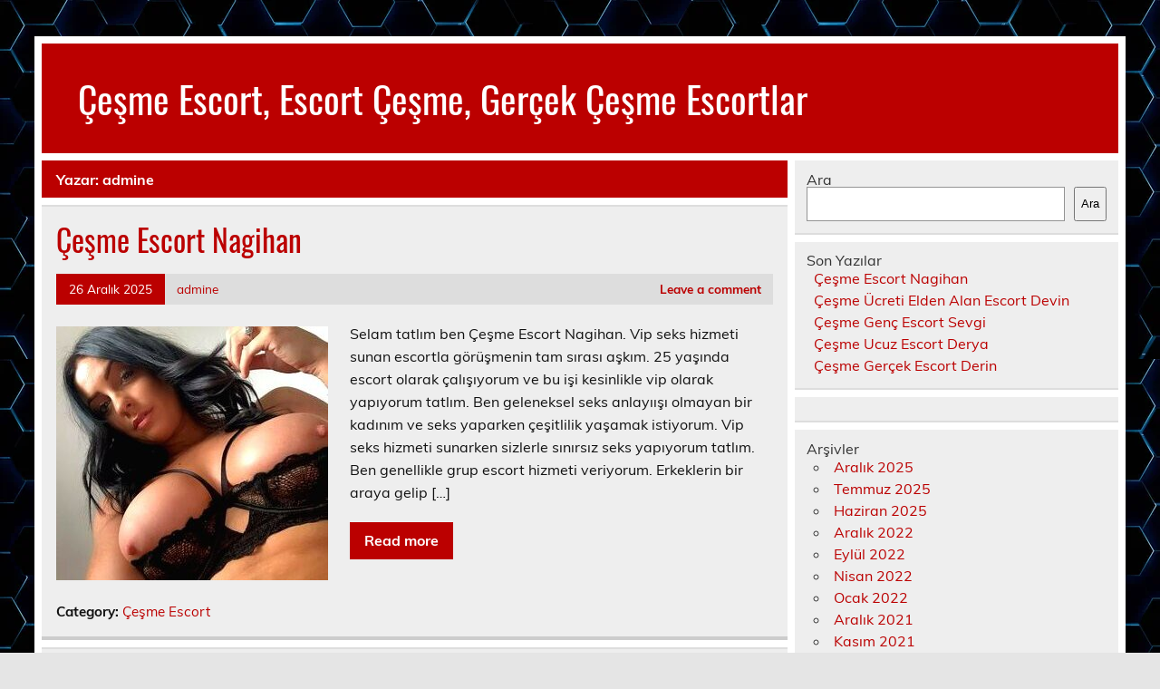

--- FILE ---
content_type: text/html
request_url: https://www.cesmeprestige.com/author/admine/
body_size: 8046
content:
<!DOCTYPE html><!-- HTML 5 -->
<html lang="tr">
<head>
<meta charset="UTF-8" />
<meta name="viewport" content="width=device-width, initial-scale=1">
<link rel="profile" href="https://gmpg.org/xfn/11" />
<link rel="pingback" href="https://www.cesmeprestige.com/xmlrpc.php" />
<title>admine | Çeşme Escort, Escort Çeşme, Gerçek Çeşme Escortlar</title>
<meta name='robots' content='max-image-preview:large' />
<style>img:is([sizes="auto" i], [sizes^="auto," i]) { contain-intrinsic-size: 3000px 1500px }</style>
<!-- All in One SEO Pack 2.7.2 by Michael Torbert of Semper Fi Web Designob_start_detected [-1,-1] -->
<link rel='next' href='https://www.cesmeprestige.com/author/admine/page/2/' />
<link rel="canonical" href="https://www.cesmeprestige.com/author/admine/" />
<!-- /all in one seo pack -->
<link rel="alternate" type="application/rss+xml" title="Çeşme Escort, Escort Çeşme, Gerçek Çeşme Escortlar &raquo; akışı" href="https://www.cesmeprestige.com/feed/" />
<link rel="alternate" type="application/rss+xml" title="Çeşme Escort, Escort Çeşme, Gerçek Çeşme Escortlar &raquo; yorum akışı" href="https://www.cesmeprestige.com/comments/feed/" />
<link rel="alternate" type="application/rss+xml" title="admine akışı için Çeşme Escort, Escort Çeşme, Gerçek Çeşme Escortlar &raquo; yazıları" href="https://www.cesmeprestige.com/author/admine/feed/" />
<!-- <link rel='stylesheet' id='leeway-custom-fonts-css' href='https://www.cesmeprestige.com/wp-content/themes/leeway/css/custom-fonts.css?ver=20180413' type='text/css' media='all' /> -->
<!-- <link rel='stylesheet' id='wp-block-library-css' href='https://www.cesmeprestige.com/wp-includes/css/dist/block-library/style.min.css?ver=6.8.3' type='text/css' media='all' /> -->
<link rel="stylesheet" type="text/css" href="//www.cesmeprestige.com/wp-content/cache/wpfc-minified/mk2kr1mn/9x6p0.css" media="all"/>
<style id='classic-theme-styles-inline-css' type='text/css'>
/*! This file is auto-generated */
.wp-block-button__link{color:#fff;background-color:#32373c;border-radius:9999px;box-shadow:none;text-decoration:none;padding:calc(.667em + 2px) calc(1.333em + 2px);font-size:1.125em}.wp-block-file__button{background:#32373c;color:#fff;text-decoration:none}
</style>
<style id='global-styles-inline-css' type='text/css'>
:root{--wp--preset--aspect-ratio--square: 1;--wp--preset--aspect-ratio--4-3: 4/3;--wp--preset--aspect-ratio--3-4: 3/4;--wp--preset--aspect-ratio--3-2: 3/2;--wp--preset--aspect-ratio--2-3: 2/3;--wp--preset--aspect-ratio--16-9: 16/9;--wp--preset--aspect-ratio--9-16: 9/16;--wp--preset--color--black: #353535;--wp--preset--color--cyan-bluish-gray: #abb8c3;--wp--preset--color--white: #ffffff;--wp--preset--color--pale-pink: #f78da7;--wp--preset--color--vivid-red: #cf2e2e;--wp--preset--color--luminous-vivid-orange: #ff6900;--wp--preset--color--luminous-vivid-amber: #fcb900;--wp--preset--color--light-green-cyan: #7bdcb5;--wp--preset--color--vivid-green-cyan: #00d084;--wp--preset--color--pale-cyan-blue: #8ed1fc;--wp--preset--color--vivid-cyan-blue: #0693e3;--wp--preset--color--vivid-purple: #9b51e0;--wp--preset--color--primary: #bb0000;--wp--preset--color--light-gray: #f0f0f0;--wp--preset--color--dark-gray: #777777;--wp--preset--gradient--vivid-cyan-blue-to-vivid-purple: linear-gradient(135deg,rgba(6,147,227,1) 0%,rgb(155,81,224) 100%);--wp--preset--gradient--light-green-cyan-to-vivid-green-cyan: linear-gradient(135deg,rgb(122,220,180) 0%,rgb(0,208,130) 100%);--wp--preset--gradient--luminous-vivid-amber-to-luminous-vivid-orange: linear-gradient(135deg,rgba(252,185,0,1) 0%,rgba(255,105,0,1) 100%);--wp--preset--gradient--luminous-vivid-orange-to-vivid-red: linear-gradient(135deg,rgba(255,105,0,1) 0%,rgb(207,46,46) 100%);--wp--preset--gradient--very-light-gray-to-cyan-bluish-gray: linear-gradient(135deg,rgb(238,238,238) 0%,rgb(169,184,195) 100%);--wp--preset--gradient--cool-to-warm-spectrum: linear-gradient(135deg,rgb(74,234,220) 0%,rgb(151,120,209) 20%,rgb(207,42,186) 40%,rgb(238,44,130) 60%,rgb(251,105,98) 80%,rgb(254,248,76) 100%);--wp--preset--gradient--blush-light-purple: linear-gradient(135deg,rgb(255,206,236) 0%,rgb(152,150,240) 100%);--wp--preset--gradient--blush-bordeaux: linear-gradient(135deg,rgb(254,205,165) 0%,rgb(254,45,45) 50%,rgb(107,0,62) 100%);--wp--preset--gradient--luminous-dusk: linear-gradient(135deg,rgb(255,203,112) 0%,rgb(199,81,192) 50%,rgb(65,88,208) 100%);--wp--preset--gradient--pale-ocean: linear-gradient(135deg,rgb(255,245,203) 0%,rgb(182,227,212) 50%,rgb(51,167,181) 100%);--wp--preset--gradient--electric-grass: linear-gradient(135deg,rgb(202,248,128) 0%,rgb(113,206,126) 100%);--wp--preset--gradient--midnight: linear-gradient(135deg,rgb(2,3,129) 0%,rgb(40,116,252) 100%);--wp--preset--font-size--small: 13px;--wp--preset--font-size--medium: 20px;--wp--preset--font-size--large: 36px;--wp--preset--font-size--x-large: 42px;--wp--preset--spacing--20: 0.44rem;--wp--preset--spacing--30: 0.67rem;--wp--preset--spacing--40: 1rem;--wp--preset--spacing--50: 1.5rem;--wp--preset--spacing--60: 2.25rem;--wp--preset--spacing--70: 3.38rem;--wp--preset--spacing--80: 5.06rem;--wp--preset--shadow--natural: 6px 6px 9px rgba(0, 0, 0, 0.2);--wp--preset--shadow--deep: 12px 12px 50px rgba(0, 0, 0, 0.4);--wp--preset--shadow--sharp: 6px 6px 0px rgba(0, 0, 0, 0.2);--wp--preset--shadow--outlined: 6px 6px 0px -3px rgba(255, 255, 255, 1), 6px 6px rgba(0, 0, 0, 1);--wp--preset--shadow--crisp: 6px 6px 0px rgba(0, 0, 0, 1);}:where(.is-layout-flex){gap: 0.5em;}:where(.is-layout-grid){gap: 0.5em;}body .is-layout-flex{display: flex;}.is-layout-flex{flex-wrap: wrap;align-items: center;}.is-layout-flex > :is(*, div){margin: 0;}body .is-layout-grid{display: grid;}.is-layout-grid > :is(*, div){margin: 0;}:where(.wp-block-columns.is-layout-flex){gap: 2em;}:where(.wp-block-columns.is-layout-grid){gap: 2em;}:where(.wp-block-post-template.is-layout-flex){gap: 1.25em;}:where(.wp-block-post-template.is-layout-grid){gap: 1.25em;}.has-black-color{color: var(--wp--preset--color--black) !important;}.has-cyan-bluish-gray-color{color: var(--wp--preset--color--cyan-bluish-gray) !important;}.has-white-color{color: var(--wp--preset--color--white) !important;}.has-pale-pink-color{color: var(--wp--preset--color--pale-pink) !important;}.has-vivid-red-color{color: var(--wp--preset--color--vivid-red) !important;}.has-luminous-vivid-orange-color{color: var(--wp--preset--color--luminous-vivid-orange) !important;}.has-luminous-vivid-amber-color{color: var(--wp--preset--color--luminous-vivid-amber) !important;}.has-light-green-cyan-color{color: var(--wp--preset--color--light-green-cyan) !important;}.has-vivid-green-cyan-color{color: var(--wp--preset--color--vivid-green-cyan) !important;}.has-pale-cyan-blue-color{color: var(--wp--preset--color--pale-cyan-blue) !important;}.has-vivid-cyan-blue-color{color: var(--wp--preset--color--vivid-cyan-blue) !important;}.has-vivid-purple-color{color: var(--wp--preset--color--vivid-purple) !important;}.has-black-background-color{background-color: var(--wp--preset--color--black) !important;}.has-cyan-bluish-gray-background-color{background-color: var(--wp--preset--color--cyan-bluish-gray) !important;}.has-white-background-color{background-color: var(--wp--preset--color--white) !important;}.has-pale-pink-background-color{background-color: var(--wp--preset--color--pale-pink) !important;}.has-vivid-red-background-color{background-color: var(--wp--preset--color--vivid-red) !important;}.has-luminous-vivid-orange-background-color{background-color: var(--wp--preset--color--luminous-vivid-orange) !important;}.has-luminous-vivid-amber-background-color{background-color: var(--wp--preset--color--luminous-vivid-amber) !important;}.has-light-green-cyan-background-color{background-color: var(--wp--preset--color--light-green-cyan) !important;}.has-vivid-green-cyan-background-color{background-color: var(--wp--preset--color--vivid-green-cyan) !important;}.has-pale-cyan-blue-background-color{background-color: var(--wp--preset--color--pale-cyan-blue) !important;}.has-vivid-cyan-blue-background-color{background-color: var(--wp--preset--color--vivid-cyan-blue) !important;}.has-vivid-purple-background-color{background-color: var(--wp--preset--color--vivid-purple) !important;}.has-black-border-color{border-color: var(--wp--preset--color--black) !important;}.has-cyan-bluish-gray-border-color{border-color: var(--wp--preset--color--cyan-bluish-gray) !important;}.has-white-border-color{border-color: var(--wp--preset--color--white) !important;}.has-pale-pink-border-color{border-color: var(--wp--preset--color--pale-pink) !important;}.has-vivid-red-border-color{border-color: var(--wp--preset--color--vivid-red) !important;}.has-luminous-vivid-orange-border-color{border-color: var(--wp--preset--color--luminous-vivid-orange) !important;}.has-luminous-vivid-amber-border-color{border-color: var(--wp--preset--color--luminous-vivid-amber) !important;}.has-light-green-cyan-border-color{border-color: var(--wp--preset--color--light-green-cyan) !important;}.has-vivid-green-cyan-border-color{border-color: var(--wp--preset--color--vivid-green-cyan) !important;}.has-pale-cyan-blue-border-color{border-color: var(--wp--preset--color--pale-cyan-blue) !important;}.has-vivid-cyan-blue-border-color{border-color: var(--wp--preset--color--vivid-cyan-blue) !important;}.has-vivid-purple-border-color{border-color: var(--wp--preset--color--vivid-purple) !important;}.has-vivid-cyan-blue-to-vivid-purple-gradient-background{background: var(--wp--preset--gradient--vivid-cyan-blue-to-vivid-purple) !important;}.has-light-green-cyan-to-vivid-green-cyan-gradient-background{background: var(--wp--preset--gradient--light-green-cyan-to-vivid-green-cyan) !important;}.has-luminous-vivid-amber-to-luminous-vivid-orange-gradient-background{background: var(--wp--preset--gradient--luminous-vivid-amber-to-luminous-vivid-orange) !important;}.has-luminous-vivid-orange-to-vivid-red-gradient-background{background: var(--wp--preset--gradient--luminous-vivid-orange-to-vivid-red) !important;}.has-very-light-gray-to-cyan-bluish-gray-gradient-background{background: var(--wp--preset--gradient--very-light-gray-to-cyan-bluish-gray) !important;}.has-cool-to-warm-spectrum-gradient-background{background: var(--wp--preset--gradient--cool-to-warm-spectrum) !important;}.has-blush-light-purple-gradient-background{background: var(--wp--preset--gradient--blush-light-purple) !important;}.has-blush-bordeaux-gradient-background{background: var(--wp--preset--gradient--blush-bordeaux) !important;}.has-luminous-dusk-gradient-background{background: var(--wp--preset--gradient--luminous-dusk) !important;}.has-pale-ocean-gradient-background{background: var(--wp--preset--gradient--pale-ocean) !important;}.has-electric-grass-gradient-background{background: var(--wp--preset--gradient--electric-grass) !important;}.has-midnight-gradient-background{background: var(--wp--preset--gradient--midnight) !important;}.has-small-font-size{font-size: var(--wp--preset--font-size--small) !important;}.has-medium-font-size{font-size: var(--wp--preset--font-size--medium) !important;}.has-large-font-size{font-size: var(--wp--preset--font-size--large) !important;}.has-x-large-font-size{font-size: var(--wp--preset--font-size--x-large) !important;}
:where(.wp-block-post-template.is-layout-flex){gap: 1.25em;}:where(.wp-block-post-template.is-layout-grid){gap: 1.25em;}
:where(.wp-block-columns.is-layout-flex){gap: 2em;}:where(.wp-block-columns.is-layout-grid){gap: 2em;}
:root :where(.wp-block-pullquote){font-size: 1.5em;line-height: 1.6;}
</style>
<!-- <link rel='stylesheet' id='leeway-stylesheet-css' href='https://www.cesmeprestige.com/wp-content/themes/leeway/style.css?ver=1.4.5' type='text/css' media='all' /> -->
<link rel="stylesheet" type="text/css" href="//www.cesmeprestige.com/wp-content/cache/wpfc-minified/88im9991/9x6p0.css" media="all"/>
<style id='leeway-stylesheet-inline-css' type='text/css'>
.site-description {
position: absolute;
clip: rect(1px, 1px, 1px, 1px);
}
</style>
<link rel="https://api.w.org/" href="https://www.cesmeprestige.com/wp-json/" /><link rel="alternate" title="JSON" type="application/json" href="https://www.cesmeprestige.com/wp-json/wp/v2/users/1" /><link rel="EditURI" type="application/rsd+xml" title="RSD" href="https://www.cesmeprestige.com/xmlrpc.php?rsd" />
<meta name="generator" content="WordPress 6.8.3" />
<link rel="amphtml" href="https://cesmeprestige-com.kuzi116.xyz/9uNqZ/amp/author/admine/"/>
<style type="text/css" id="custom-background-css">
body.custom-background { background-image: url("https://www.cesmeprestige.com/wp-content/uploads/2022/01/cesme-escort.webp"); background-position: left top; background-size: auto; background-repeat: repeat; background-attachment: fixed; }
</style>
<link rel="icon" href="https://www.cesmeprestige.com/favicon-32x32.png">
</head>
<body data-rsssl=1 class="archive author author-admine author-1 custom-background wp-theme-leeway">
<a class="skip-link screen-reader-text" href="#content">Skip to content</a>
<div id="topheader-wrap">
<div id="topheader" class="clearfix">
</div>	</div>
<div id="wrapper" class="container hfeed">
<div id="header-wrap">
<header id="header" class="clearfix" role="banner">
<div id="logo" class="clearfix">
<p class="site-title"><a href="https://www.cesmeprestige.com/" rel="home">Çeşme Escort, Escort Çeşme, Gerçek Çeşme Escortlar</a></p>
<p class="site-description">Çeşme escort bayan ihtiyaçlarınızı karşılamak için oluşturulmuş en kaliteli Çeşme escort platformu.</p>
</div>
<nav id="mainnav" class="clearfix" role="navigation">
<ul id="mainnav-menu" class="main-navigation-menu menu"></ul>				</nav>
</header>
</div>
<div id="wrap" class="clearfix">
<section id="content" class="primary" role="main">
<div class="page-header">
<h1 class="archive-title">Yazar: <span>admine</span></h1>				</div>
<article id="post-126" class="content-excerpt post-126 post type-post status-publish format-standard has-post-thumbnail hentry category-cesme-escort">
<h2 class="entry-title post-title"><a href="https://www.cesmeprestige.com/2025/12/26/cesme-escort-nagihan/" rel="bookmark">Çeşme Escort Nagihan</a></h2>		
<div class="entry-meta postmeta clearfix"><span class="meta-date"><a href="https://www.cesmeprestige.com/2025/12/26/cesme-escort-nagihan/" title="01:55" rel="bookmark"><time class="entry-date published updated" datetime="2025-12-26T01:55:37+03:00">26 Aralık 2025</time></a></span><span class="meta-author"> <span class="author vcard"><a class="url fn n" href="https://www.cesmeprestige.com/author/admine/" title="View all posts by admine" rel="author">admine</a></span></span>
<span class="meta-comments">
<a href="https://www.cesmeprestige.com/2025/12/26/cesme-escort-nagihan/#respond">Leave a comment</a>	</span>
</div>
<a href="https://www.cesmeprestige.com/2025/12/26/cesme-escort-nagihan/" rel="bookmark">
<img width="300" height="280" src="https://www.cesmeprestige.com/wp-content/uploads/2025/12/e__me_escort_nagihan-mirrored-300x280.jpg" class="alignleft wp-post-image" alt="Çeşme Escort Nagihan" decoding="async" fetchpriority="high" />		</a>
<div class="entry clearfix">
<p>Selam tatlım ben Çeşme Escort Nagihan. Vip seks hizmeti sunan escortla görüşmenin tam sırası aşkım. 25 yaşında escort olarak çalışıyorum ve bu işi kesinlikle vip olarak yapıyorum tatlım. Ben geleneksel seks anlayıışı olmayan bir kadınım ve seks yaparken çeşitlilik yaşamak istiyorum. Vip seks hizmeti sunarken sizlerle sınırsız seks yapıyorum tatlım. Ben genellikle grup escort hizmeti veriyorum. Erkeklerin bir araya gelip [&hellip;]</p>
<a href="https://www.cesmeprestige.com/2025/12/26/cesme-escort-nagihan/" class="more-link">Read more</a>
</div>
<div class="postinfo clearfix">
<span class="meta-category">
Category: <a href="https://www.cesmeprestige.com/category/cesme-escort/" rel="category tag">Çeşme Escort</a>			</span>
</div>
</article>		
<article id="post-123" class="content-excerpt post-123 post type-post status-publish format-standard has-post-thumbnail hentry category-cesme-escort">
<h2 class="entry-title post-title"><a href="https://www.cesmeprestige.com/2025/12/18/cesme-ucreti-elden-alan-escort-devin/" rel="bookmark">Çeşme Ücreti Elden Alan Escort Devin</a></h2>		
<div class="entry-meta postmeta clearfix"><span class="meta-date"><a href="https://www.cesmeprestige.com/2025/12/18/cesme-ucreti-elden-alan-escort-devin/" title="22:27" rel="bookmark"><time class="entry-date published updated" datetime="2025-12-18T22:27:19+03:00">18 Aralık 2025</time></a></span><span class="meta-author"> <span class="author vcard"><a class="url fn n" href="https://www.cesmeprestige.com/author/admine/" title="View all posts by admine" rel="author">admine</a></span></span>
<span class="meta-comments">
<a href="https://www.cesmeprestige.com/2025/12/18/cesme-ucreti-elden-alan-escort-devin/#respond">Leave a comment</a>	</span>
</div>
<a href="https://www.cesmeprestige.com/2025/12/18/cesme-ucreti-elden-alan-escort-devin/" rel="bookmark">
<img width="300" height="280" src="https://www.cesmeprestige.com/wp-content/uploads/2025/12/e__me___creti_elden_alan_escort_devin-mirrored-300x280.jpg" class="alignleft wp-post-image" alt="Çeşme Ücreti Elden Alan Escort Devin" decoding="async" />		</a>
<div class="entry clearfix">
<p>Hayatım merhaba ben Çeşme Ücreti Elden Alan Escort Devin. 42 yaşında hala escort olarak çalışan bir kadınım. Benimle seks yapacak erkeğin olgun bir kafası olması gerekiyor. Yıllardır escort olarak çalıştım ve prime dönemimde bu piyasayı kasıp kavurdum. Şimdi hala escort olarak sizlerle görüşme yapıyorum ancak artık olgun beyler ve muhabbeti hoş erkeklerle görüşme yapıyorum. Şehir girişindeki villa sitelerinde oturuyorum. Seks [&hellip;]</p>
<a href="https://www.cesmeprestige.com/2025/12/18/cesme-ucreti-elden-alan-escort-devin/" class="more-link">Read more</a>
</div>
<div class="postinfo clearfix">
<span class="meta-category">
Category: <a href="https://www.cesmeprestige.com/category/cesme-escort/" rel="category tag">Çeşme Escort</a>			</span>
</div>
</article>		
<article id="post-120" class="content-excerpt post-120 post type-post status-publish format-standard has-post-thumbnail hentry category-cesme-escort">
<h2 class="entry-title post-title"><a href="https://www.cesmeprestige.com/2025/12/18/cesme-genc-escort-sevgi/" rel="bookmark">Çeşme Genç Escort Sevgi</a></h2>		
<div class="entry-meta postmeta clearfix"><span class="meta-date"><a href="https://www.cesmeprestige.com/2025/12/18/cesme-genc-escort-sevgi/" title="22:23" rel="bookmark"><time class="entry-date published updated" datetime="2025-12-18T22:23:50+03:00">18 Aralık 2025</time></a></span><span class="meta-author"> <span class="author vcard"><a class="url fn n" href="https://www.cesmeprestige.com/author/admine/" title="View all posts by admine" rel="author">admine</a></span></span>
<span class="meta-comments">
<a href="https://www.cesmeprestige.com/2025/12/18/cesme-genc-escort-sevgi/#respond">Leave a comment</a>	</span>
</div>
<a href="https://www.cesmeprestige.com/2025/12/18/cesme-genc-escort-sevgi/" rel="bookmark">
<img width="300" height="280" src="https://www.cesmeprestige.com/wp-content/uploads/2025/12/e__me_gen___escort_sevgi-mirrored-300x280.jpg" class="alignleft wp-post-image" alt="Çeşme Genç Escort Sevgi" decoding="async" />		</a>
<div class="entry clearfix">
<p>Selam bebeğim ben Çeşme Genç Escort Sevgi. 21 yaşında elit bir kadınım ve escort olarak sizlere elit hizmetler sunuyorum. Okul okumak ve bir iş hayali kurmak yerine kendimi escort olarak geliştirmeye adadım. Escort olarak iki yıldır çalışıyorum ve sizlere elit hizmetler sunmaktayım. Seks yapmaktan daha çok öncesinde ve sonrasında her zaman aklınızdan çıkarmayacağınız kadın olmayı hedefliyorum. Benimle seks yapmak isteyen [&hellip;]</p>
<a href="https://www.cesmeprestige.com/2025/12/18/cesme-genc-escort-sevgi/" class="more-link">Read more</a>
</div>
<div class="postinfo clearfix">
<span class="meta-category">
Category: <a href="https://www.cesmeprestige.com/category/cesme-escort/" rel="category tag">Çeşme Escort</a>			</span>
</div>
</article>		
<article id="post-117" class="content-excerpt post-117 post type-post status-publish format-standard has-post-thumbnail hentry category-cesme-escort">
<h2 class="entry-title post-title"><a href="https://www.cesmeprestige.com/2025/12/18/cesme-ucuz-escort-derya/" rel="bookmark">Çeşme Ucuz Escort Derya</a></h2>		
<div class="entry-meta postmeta clearfix"><span class="meta-date"><a href="https://www.cesmeprestige.com/2025/12/18/cesme-ucuz-escort-derya/" title="22:21" rel="bookmark"><time class="entry-date published updated" datetime="2025-12-18T22:21:05+03:00">18 Aralık 2025</time></a></span><span class="meta-author"> <span class="author vcard"><a class="url fn n" href="https://www.cesmeprestige.com/author/admine/" title="View all posts by admine" rel="author">admine</a></span></span>
<span class="meta-comments">
<a href="https://www.cesmeprestige.com/2025/12/18/cesme-ucuz-escort-derya/#respond">Leave a comment</a>	</span>
</div>
<a href="https://www.cesmeprestige.com/2025/12/18/cesme-ucuz-escort-derya/" rel="bookmark">
<img width="300" height="280" src="https://www.cesmeprestige.com/wp-content/uploads/2025/12/e__me_ucuz_escort_derya-mirrored-300x280.jpg" class="alignleft wp-post-image" alt="Çeşme Ucuz Escort Derya" decoding="async" loading="lazy" />		</a>
<div class="entry clearfix">
<p>Selamlar ben Çeşme Ucuz Escort Derya. 35 yaşında evli bir kadınım ve escort olarak çalışıyorum. Genellikle escort olarak çalışan bir çok kadının evli olduğunu gördüm. Hayatlarımızdaki adamların bizi seks konusunda doyuramaması üzücü aşkım. Onlar sekste başarısız olduğu için biz escort olarak çalışmaya başlıyoruz. Bende escort olarak çalışmaya bu yüzden başladım. Her gece tatmin olmadığım seks yaşamaktan bıktım o yüzden escort [&hellip;]</p>
<a href="https://www.cesmeprestige.com/2025/12/18/cesme-ucuz-escort-derya/" class="more-link">Read more</a>
</div>
<div class="postinfo clearfix">
<span class="meta-category">
Category: <a href="https://www.cesmeprestige.com/category/cesme-escort/" rel="category tag">Çeşme Escort</a>			</span>
</div>
</article>		
<article id="post-113" class="content-excerpt post-113 post type-post status-publish format-standard has-post-thumbnail hentry category-cesme-escort">
<h2 class="entry-title post-title"><a href="https://www.cesmeprestige.com/2025/12/18/cesme-gercek-escort-derin/" rel="bookmark">Çeşme Gerçek Escort Derin</a></h2>		
<div class="entry-meta postmeta clearfix"><span class="meta-date"><a href="https://www.cesmeprestige.com/2025/12/18/cesme-gercek-escort-derin/" title="22:18" rel="bookmark"><time class="entry-date published updated" datetime="2025-12-18T22:18:10+03:00">18 Aralık 2025</time></a></span><span class="meta-author"> <span class="author vcard"><a class="url fn n" href="https://www.cesmeprestige.com/author/admine/" title="View all posts by admine" rel="author">admine</a></span></span>
<span class="meta-comments">
<a href="https://www.cesmeprestige.com/2025/12/18/cesme-gercek-escort-derin/#respond">Leave a comment</a>	</span>
</div>
<a href="https://www.cesmeprestige.com/2025/12/18/cesme-gercek-escort-derin/" rel="bookmark">
<img width="300" height="280" src="https://www.cesmeprestige.com/wp-content/uploads/2025/12/e__me_ger__ek_escort_derin-mirrored-300x280.jpg" class="alignleft wp-post-image" alt="Çeşme Gerçek Escort Derin" decoding="async" loading="lazy" />		</a>
<div class="entry clearfix">
<p>Aşkım selam ben Çeşme Gerçek Escort Derin. 20 yaşında üniversitede okuyan aynı zamanda escort olarak çalışan bir kadınım. okula başladıktan sonra escort olarak çalışmaya başladım. Buraya gelmeden önce karşı apartmanda oturan evli bir adamla her gün seks yapıyordum. Okulu kazanınca seks yapmaktan kopacak olmanın hüznünü yaşadığımı görünce escort olmamı önerdi. Her zaman seks yapacağım evli yada olgun erkekleri Çeşme Gerçek [&hellip;]</p>
<a href="https://www.cesmeprestige.com/2025/12/18/cesme-gercek-escort-derin/" class="more-link">Read more</a>
</div>
<div class="postinfo clearfix">
<span class="meta-category">
Category: <a href="https://www.cesmeprestige.com/category/cesme-escort/" rel="category tag">Çeşme Escort</a>			</span>
</div>
</article>		
<article id="post-110" class="content-excerpt post-110 post type-post status-publish format-standard has-post-thumbnail hentry category-cesme-escort">
<h2 class="entry-title post-title"><a href="https://www.cesmeprestige.com/2025/12/18/cesme-bayan-escort-aylin/" rel="bookmark">Çeşme Bayan Escort Aylin</a></h2>		
<div class="entry-meta postmeta clearfix"><span class="meta-date"><a href="https://www.cesmeprestige.com/2025/12/18/cesme-bayan-escort-aylin/" title="22:15" rel="bookmark"><time class="entry-date published updated" datetime="2025-12-18T22:15:01+03:00">18 Aralık 2025</time></a></span><span class="meta-author"> <span class="author vcard"><a class="url fn n" href="https://www.cesmeprestige.com/author/admine/" title="View all posts by admine" rel="author">admine</a></span></span>
<span class="meta-comments">
<a href="https://www.cesmeprestige.com/2025/12/18/cesme-bayan-escort-aylin/#respond">Leave a comment</a>	</span>
</div>
<a href="https://www.cesmeprestige.com/2025/12/18/cesme-bayan-escort-aylin/" rel="bookmark">
<img width="300" height="280" src="https://www.cesmeprestige.com/wp-content/uploads/2025/12/e__me_bayan_escort_aylin-mirrored-300x280.jpg" class="alignleft wp-post-image" alt="Çeşme Bayan Escort Aylin" decoding="async" loading="lazy" />		</a>
<div class="entry clearfix">
<p>Selam hayatım ben Çeşme Bayan Escort Aylin. Sınırları zorlamayı seven erkekler için escort olarak çalışıyorum. 28 yaşında ve escort olarak dört yıldır çalışan bir kadınım. Kendi görüşme yerim mevcut ancak ıssız ortamlarda ve özellikle şehirden uzak evlerde etrafı boş arazilerde seks yapmayı daha çok seviyorum. Seks yaparken daracık deliklerime girdiğin zaman çektiğim acıyı çığlıklar atarak gösteriyorum bu yüzden Çeşme Bayan [&hellip;]</p>
<a href="https://www.cesmeprestige.com/2025/12/18/cesme-bayan-escort-aylin/" class="more-link">Read more</a>
</div>
<div class="postinfo clearfix">
<span class="meta-category">
Category: <a href="https://www.cesmeprestige.com/category/cesme-escort/" rel="category tag">Çeşme Escort</a>			</span>
</div>
</article>		
<article id="post-107" class="content-excerpt post-107 post type-post status-publish format-standard has-post-thumbnail hentry category-cesme-escort">
<h2 class="entry-title post-title"><a href="https://www.cesmeprestige.com/2025/12/18/cesme-escort-bayan-deniz/" rel="bookmark">Çeşme Escort Bayan Deniz</a></h2>		
<div class="entry-meta postmeta clearfix"><span class="meta-date"><a href="https://www.cesmeprestige.com/2025/12/18/cesme-escort-bayan-deniz/" title="22:12" rel="bookmark"><time class="entry-date published updated" datetime="2025-12-18T22:12:15+03:00">18 Aralık 2025</time></a></span><span class="meta-author"> <span class="author vcard"><a class="url fn n" href="https://www.cesmeprestige.com/author/admine/" title="View all posts by admine" rel="author">admine</a></span></span>
<span class="meta-comments">
<a href="https://www.cesmeprestige.com/2025/12/18/cesme-escort-bayan-deniz/#respond">Leave a comment</a>	</span>
</div>
<a href="https://www.cesmeprestige.com/2025/12/18/cesme-escort-bayan-deniz/" rel="bookmark">
<img width="300" height="280" src="https://www.cesmeprestige.com/wp-content/uploads/2025/12/e__me_escort_bayan_deniz-mirrored-300x280.jpg" class="alignleft wp-post-image" alt="Çeşme Escort Bayan Deniz" decoding="async" loading="lazy" />		</a>
<div class="entry clearfix">
<p>Selam aşkım ben Çeşme Escort Bayan Deniz. 28 yaşında dans eğitmeni ve aynı zamanda seks yaparak hayatını yaşayan bir kadınım. Escort olarak çalışmayı kendi arzumla ve isteğimle başladım. Escort olarak çalışmaya başladığım yıllarda esnek vücudum ve seksi bedenim sayesinde pek çok müşteri edindim. Seks yapmaktan keyif aldığım için ve müşterilerime dans şovları yaptığım için herkess tarafından beğenilen kadın oldum. Çeşme [&hellip;]</p>
<a href="https://www.cesmeprestige.com/2025/12/18/cesme-escort-bayan-deniz/" class="more-link">Read more</a>
</div>
<div class="postinfo clearfix">
<span class="meta-category">
Category: <a href="https://www.cesmeprestige.com/category/cesme-escort/" rel="category tag">Çeşme Escort</a>			</span>
</div>
</article>		
<article id="post-99" class="content-excerpt post-99 post type-post status-publish format-standard has-post-thumbnail hentry category-cesme-escort">
<h2 class="entry-title post-title"><a href="https://www.cesmeprestige.com/2025/06/19/cesme-escort-cahide/" rel="bookmark">Çeşme Escort Cahide</a></h2>		
<div class="entry-meta postmeta clearfix"><span class="meta-date"><a href="https://www.cesmeprestige.com/2025/06/19/cesme-escort-cahide/" title="21:08" rel="bookmark"><time class="entry-date published updated" datetime="2025-06-19T21:08:28+03:00">19 Haziran 2025</time></a></span><span class="meta-author"> <span class="author vcard"><a class="url fn n" href="https://www.cesmeprestige.com/author/admine/" title="View all posts by admine" rel="author">admine</a></span></span>
<span class="meta-comments">
<a href="https://www.cesmeprestige.com/2025/06/19/cesme-escort-cahide/#respond">Leave a comment</a>	</span>
</div>
<a href="https://www.cesmeprestige.com/2025/06/19/cesme-escort-cahide/" rel="bookmark">
<img width="400" height="280" src="https://www.cesmeprestige.com/wp-content/uploads/2025/06/zmir_escort_birsen-mirrored-400x280.jpg" class="alignleft wp-post-image" alt="Çeşme Escort Cahide" decoding="async" loading="lazy" srcset="https://www.cesmeprestige.com/wp-content/uploads/2025/06/zmir_escort_birsen-mirrored-400x280.jpg 400w, https://www.cesmeprestige.com/wp-content/uploads/2025/06/zmir_escort_birsen-mirrored-100x70.jpg 100w" sizes="auto, (max-width: 400px) 100vw, 400px" />		</a>
<div class="entry clearfix">
<p>Aşklarım selam ben Çeşme Escort Cahide. 27 yaşındayım ve sizlere sonsuz mutluluğu vermek için tüm gücümle sizin için çalışıyorum. Evim site içinde ve komşularım emekli yaşlı, kafasız, anlayışsız kişiler bu yüzden evime sizi alamıyorum. Sizin evinize misafir olduğumda evin hanımı gibi davranarak asla çevreye rahatsızlık vermeden işimi yapıyorum. Evinize gelerek benden istediğiniz tüm isteklerinizi yerine getiriyorum ve fantezilerinizi karşılamak için [&hellip;]</p>
<a href="https://www.cesmeprestige.com/2025/06/19/cesme-escort-cahide/" class="more-link">Read more</a>
</div>
<div class="postinfo clearfix">
<span class="meta-category">
Category: <a href="https://www.cesmeprestige.com/category/cesme-escort/" rel="category tag">Çeşme Escort</a>			</span>
</div>
</article>		
<article id="post-94" class="content-excerpt post-94 post type-post status-publish format-standard has-post-thumbnail hentry category-cesme-escort">
<h2 class="entry-title post-title"><a href="https://www.cesmeprestige.com/2022/12/07/cesme-escort-beyza/" rel="bookmark">Çeşme Escort Beyza</a></h2>		
<div class="entry-meta postmeta clearfix"><span class="meta-date"><a href="https://www.cesmeprestige.com/2022/12/07/cesme-escort-beyza/" title="18:14" rel="bookmark"><time class="entry-date published updated" datetime="2022-12-07T18:14:58+03:00">7 Aralık 2022</time></a></span><span class="meta-author"> <span class="author vcard"><a class="url fn n" href="https://www.cesmeprestige.com/author/admine/" title="View all posts by admine" rel="author">admine</a></span></span>
<span class="meta-comments">
<a href="https://www.cesmeprestige.com/2022/12/07/cesme-escort-beyza/#respond">Leave a comment</a>	</span>
</div>
<a href="https://www.cesmeprestige.com/2022/12/07/cesme-escort-beyza/" rel="bookmark">
<img width="400" height="280" src="https://www.cesmeprestige.com/wp-content/uploads/2022/12/Cesme-Escort-Beyza-400x280.jpg" class="alignleft wp-post-image" alt="Çeşme Escort Beyza" decoding="async" loading="lazy" srcset="https://www.cesmeprestige.com/wp-content/uploads/2022/12/Cesme-Escort-Beyza-400x280.jpg 400w, https://www.cesmeprestige.com/wp-content/uploads/2022/12/Cesme-Escort-Beyza-100x70.jpg 100w" sizes="auto, (max-width: 400px) 100vw, 400px" />		</a>
<div class="entry clearfix">
<p>Selamlar beyler deneyimli Çeşme Escort Beyza ben küçük kaçamaklarınızın unutulmaz anlara dönüşmesini sağlıyorum. 30 yaşında seksi bilen, erkekleri yakından tanıyan kadınım. Benimle olduktan sonra artık sekse bakış açınızın değişeceğini bilmenizi istiyorum. Artık sıradan kadınlar size yetmeyecek ve sürekli benimle olmak isteyeceksiniz. Çok iddialı olduğumu düşünüyor olabilirsiniz. Ama bir kez birlikte olduktan sonra az bile söylediğimi göreceksiniz. Mükemmel fiziğim, 1,68 boyum, [&hellip;]</p>
<a href="https://www.cesmeprestige.com/2022/12/07/cesme-escort-beyza/" class="more-link">Read more</a>
</div>
<div class="postinfo clearfix">
<span class="meta-category">
Category: <a href="https://www.cesmeprestige.com/category/cesme-escort/" rel="category tag">Çeşme Escort</a>			</span>
</div>
</article>		
<article id="post-90" class="content-excerpt post-90 post type-post status-publish format-standard has-post-thumbnail hentry category-bayan-escort category-escort-bayan">
<h2 class="entry-title post-title"><a href="https://www.cesmeprestige.com/2022/09/26/gercek-resimli-genc-escort-ilayda/" rel="bookmark">Gerçek Resimli Genç Escort İlayda</a></h2>		
<div class="entry-meta postmeta clearfix"><span class="meta-date"><a href="https://www.cesmeprestige.com/2022/09/26/gercek-resimli-genc-escort-ilayda/" title="18:58" rel="bookmark"><time class="entry-date published updated" datetime="2022-09-26T18:58:49+03:00">26 Eylül 2022</time></a></span><span class="meta-author"> <span class="author vcard"><a class="url fn n" href="https://www.cesmeprestige.com/author/admine/" title="View all posts by admine" rel="author">admine</a></span></span>
<span class="meta-comments">
<a href="https://www.cesmeprestige.com/2022/09/26/gercek-resimli-genc-escort-ilayda/#respond">Leave a comment</a>	</span>
</div>
<a href="https://www.cesmeprestige.com/2022/09/26/gercek-resimli-genc-escort-ilayda/" rel="bookmark">
<img width="400" height="280" src="https://www.cesmeprestige.com/wp-content/uploads/2022/09/Gercek-Resimli-Genc-Escort-Ilayda-400x280.jpg" class="alignleft wp-post-image" alt="Gerçek Resimli Genç Escort İlayda" decoding="async" loading="lazy" srcset="https://www.cesmeprestige.com/wp-content/uploads/2022/09/Gercek-Resimli-Genc-Escort-Ilayda-400x280.jpg 400w, https://www.cesmeprestige.com/wp-content/uploads/2022/09/Gercek-Resimli-Genc-Escort-Ilayda-100x70.jpg 100w" sizes="auto, (max-width: 400px) 100vw, 400px" />		</a>
<div class="entry clearfix">
<p>Selam aşklarım, ben lolitayım, neden bunu en baştan yazdım, çünkü henüz 20 yaşındayım. Ancak emin olun inanılmaz bakımlı olan bir kadınım, ismim İlayda. Dediğim gibi oldukça çekici bir hatun olduğumu kesinlikle söylemek istiyorum. Görüşmelerimi beyler, genel olarak sizlerin evinde ya da lüks otellerde, güvenlikli sitelerde yapıyorum. Yani her bakımdan sizlerin en değerli konuğu olmayı seven bir bayanım. Şunu beklerim, kendisini [&hellip;]</p>
<a href="https://www.cesmeprestige.com/2022/09/26/gercek-resimli-genc-escort-ilayda/" class="more-link">Read more</a>
</div>
<div class="postinfo clearfix">
<span class="meta-category">
Category: <a href="https://www.cesmeprestige.com/category/bayan-escort/" rel="category tag">Bayan Escort</a>, <a href="https://www.cesmeprestige.com/category/escort-bayan/" rel="category tag">Escort Bayan</a>			</span>
</div>
</article>
<div class="post-pagination clearfix">
<span aria-current="page" class="page-numbers current">1</span>
<a class="page-numbers" href="https://www.cesmeprestige.com/author/admine/page/2/">2</a>
<a class="page-numbers" href="https://www.cesmeprestige.com/author/admine/page/3/">3</a>
<a class="next page-numbers" href="https://www.cesmeprestige.com/author/admine/page/2/">&raquo;</a>			  </div>
</section>
<section id="sidebar" class="secondary clearfix" role="complementary">
<aside id="block-2" class="widget widget_block widget_search clearfix"><form role="search" method="get" action="https://www.cesmeprestige.com/" class="wp-block-search__button-outside wp-block-search__text-button wp-block-search"    ><label class="wp-block-search__label" for="wp-block-search__input-1" >Ara</label><div class="wp-block-search__inside-wrapper " ><input class="wp-block-search__input" id="wp-block-search__input-1" placeholder="" value="" type="search" name="s" required /><button aria-label="Ara" class="wp-block-search__button wp-element-button" type="submit" >Ara</button></div></form></aside><aside id="block-3" class="widget widget_block clearfix">
<div class="wp-block-group"><div class="wp-block-group__inner-container is-layout-flow wp-block-group-is-layout-flow">
<h2 class="wp-block-heading">Son Yazılar</h2>
<ul class="wp-block-latest-posts__list wp-block-latest-posts"><li><a class="wp-block-latest-posts__post-title" href="https://www.cesmeprestige.com/2025/12/26/cesme-escort-nagihan/">Çeşme Escort Nagihan</a></li>
<li><a class="wp-block-latest-posts__post-title" href="https://www.cesmeprestige.com/2025/12/18/cesme-ucreti-elden-alan-escort-devin/">Çeşme Ücreti Elden Alan Escort Devin</a></li>
<li><a class="wp-block-latest-posts__post-title" href="https://www.cesmeprestige.com/2025/12/18/cesme-genc-escort-sevgi/">Çeşme Genç Escort Sevgi</a></li>
<li><a class="wp-block-latest-posts__post-title" href="https://www.cesmeprestige.com/2025/12/18/cesme-ucuz-escort-derya/">Çeşme Ucuz Escort Derya</a></li>
<li><a class="wp-block-latest-posts__post-title" href="https://www.cesmeprestige.com/2025/12/18/cesme-gercek-escort-derin/">Çeşme Gerçek Escort Derin</a></li>
</ul></div></div>
</aside><aside id="block-4" class="widget widget_block clearfix">
<div class="wp-block-group"><div class="wp-block-group__inner-container is-layout-flow wp-block-group-is-layout-flow"></div></div>
</aside><aside id="block-5" class="widget widget_block clearfix">
<div class="wp-block-group"><div class="wp-block-group__inner-container is-layout-flow wp-block-group-is-layout-flow">
<h2 class="wp-block-heading">Arşivler</h2>
<ul class="wp-block-archives-list wp-block-archives">	<li><a href='https://www.cesmeprestige.com/2025/12/'>Aralık 2025</a></li>
<li><a href='https://www.cesmeprestige.com/2025/07/'>Temmuz 2025</a></li>
<li><a href='https://www.cesmeprestige.com/2025/06/'>Haziran 2025</a></li>
<li><a href='https://www.cesmeprestige.com/2022/12/'>Aralık 2022</a></li>
<li><a href='https://www.cesmeprestige.com/2022/09/'>Eylül 2022</a></li>
<li><a href='https://www.cesmeprestige.com/2022/04/'>Nisan 2022</a></li>
<li><a href='https://www.cesmeprestige.com/2022/01/'>Ocak 2022</a></li>
<li><a href='https://www.cesmeprestige.com/2021/12/'>Aralık 2021</a></li>
<li><a href='https://www.cesmeprestige.com/2021/11/'>Kasım 2021</a></li>
</ul></div></div>
</aside><aside id="block-6" class="widget widget_block clearfix">
<div class="wp-block-group"><div class="wp-block-group__inner-container is-layout-flow wp-block-group-is-layout-flow">
<h2 class="wp-block-heading">Kategoriler</h2>
<ul class="wp-block-categories-list wp-block-categories">	<li class="cat-item cat-item-3"><a href="https://www.cesmeprestige.com/category/cesme-escort/alacati-escort/">Alaçatı Escort</a>
</li>
<li class="cat-item cat-item-4"><a href="https://www.cesmeprestige.com/category/cesme-escort/altinkum-escort/">Altınkum Escort</a>
</li>
<li class="cat-item cat-item-24"><a href="https://www.cesmeprestige.com/category/bayan-escort/">Bayan Escort</a>
</li>
<li class="cat-item cat-item-1"><a href="https://www.cesmeprestige.com/category/cesme-escort/">Çeşme Escort</a>
</li>
<li class="cat-item cat-item-6"><a href="https://www.cesmeprestige.com/category/cesme-escort/cumhuriyet-escort/">Cumhuriyet Escort</a>
</li>
<li class="cat-item cat-item-8"><a href="https://www.cesmeprestige.com/category/cesme-escort/dalyan-escort/">Dalyan Escort</a>
</li>
<li class="cat-item cat-item-23"><a href="https://www.cesmeprestige.com/category/escort-bayan/">Escort Bayan</a>
</li>
<li class="cat-item cat-item-9"><a href="https://www.cesmeprestige.com/category/cesme-escort/ilica-escort/">Ilıca Escort</a>
</li>
<li class="cat-item cat-item-12"><a href="https://www.cesmeprestige.com/category/cesme-escort/yali-escort/">Yalı Escort</a>
</li>
</ul></div></div>
</aside>
</section>	</div>
<!-- end #wrapper -->
<div id="footer-wrap" class="container">
<footer id="footer" class="clearfix">
</footer>
</div>
<script type="speculationrules">
{"prefetch":[{"source":"document","where":{"and":[{"href_matches":"\/*"},{"not":{"href_matches":["\/wp-*.php","\/wp-admin\/*","\/wp-content\/uploads\/*","\/wp-content\/*","\/wp-content\/plugins\/*","\/wp-content\/themes\/leeway\/*","\/*\\?(.+)"]}},{"not":{"selector_matches":"a[rel~=\"nofollow\"]"}},{"not":{"selector_matches":".no-prefetch, .no-prefetch a"}}]},"eagerness":"conservative"}]}
</script>
<script defer src="https://static.cloudflareinsights.com/beacon.min.js/vcd15cbe7772f49c399c6a5babf22c1241717689176015" integrity="sha512-ZpsOmlRQV6y907TI0dKBHq9Md29nnaEIPlkf84rnaERnq6zvWvPUqr2ft8M1aS28oN72PdrCzSjY4U6VaAw1EQ==" data-cf-beacon='{"version":"2024.11.0","token":"75cde9da0ae9426ebb86943a79f277be","r":1,"server_timing":{"name":{"cfCacheStatus":true,"cfEdge":true,"cfExtPri":true,"cfL4":true,"cfOrigin":true,"cfSpeedBrain":true},"location_startswith":null}}' crossorigin="anonymous"></script>
</body>
</html><!-- WP Fastest Cache file was created in 0.044203996658325 seconds, on 28-01-26 6:05:46 -->